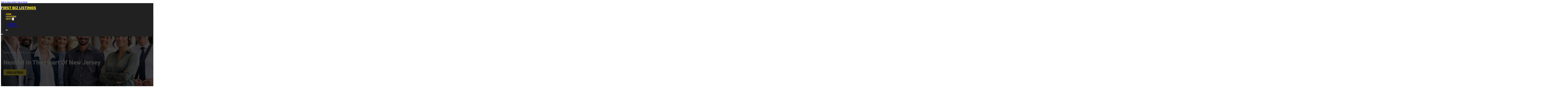

--- FILE ---
content_type: text/html; charset=UTF-8
request_url: https://firstbizlistings.com/?_page=3441
body_size: 13271
content:
<!DOCTYPE html>
<html lang="en-US">
<head>
<meta charset="UTF-8">
<meta name="viewport" content="width=device-width, initial-scale=1">
<title>First Biz Listings &#8211; Local Businesses | Business Listings</title>
<meta name='robots' content='max-image-preview:large' />
<link rel='dns-prefetch' href='//fonts.googleapis.com' />
<link rel="alternate" type="application/rss+xml" title="First Biz Listings &raquo; Feed" href="https://firstbizlistings.com/feed/" />
<link rel="alternate" type="application/rss+xml" title="First Biz Listings &raquo; Comments Feed" href="https://firstbizlistings.com/comments/feed/" />
<link rel="alternate" title="oEmbed (JSON)" type="application/json+oembed" href="https://firstbizlistings.com/wp-json/oembed/1.0/embed?url=https%3A%2F%2Ffirstbizlistings.com%2F" />
<link rel="alternate" title="oEmbed (XML)" type="text/xml+oembed" href="https://firstbizlistings.com/wp-json/oembed/1.0/embed?url=https%3A%2F%2Ffirstbizlistings.com%2F&#038;format=xml" />
<link rel="preconnect" href="https://fonts.gstatic.com/" crossorigin><style id='wp-img-auto-sizes-contain-inline-css'>
img:is([sizes=auto i],[sizes^="auto," i]){contain-intrinsic-size:3000px 1500px}
/*# sourceURL=wp-img-auto-sizes-contain-inline-css */
</style>
<style id='classic-theme-styles-inline-css'>
/*! This file is auto-generated */
.wp-block-button__link{color:#fff;background-color:#32373c;border-radius:9999px;box-shadow:none;text-decoration:none;padding:calc(.667em + 2px) calc(1.333em + 2px);font-size:1.125em}.wp-block-file__button{background:#32373c;color:#fff;text-decoration:none}
/*# sourceURL=/wp-includes/css/classic-themes.min.css */
</style>
<link rel='stylesheet' id='cpop-location-helper-global-styles-css' href='https://firstbizlistings.com/wp-content/plugins/cpop_secondary_location_viewer/includes/css/cpop_secondary_location_viewer_styles.css?ver=1.2.0' media='all' />
<link rel='stylesheet' id='cpop_secondary_location_viewer-css' href='https://firstbizlistings.com/wp-content/plugins/cpop_secondary_location_viewer/public/css/cpop_secondary_location_viewer-public.css?ver=1.2.0' media='all' />
<style id='wpgb-head-inline-css'>
.wp-grid-builder:not(.wpgb-template),.wpgb-facet{opacity:0.01}.wpgb-facet fieldset{margin:0;padding:0;border:none;outline:none;box-shadow:none}.wpgb-facet fieldset:last-child{margin-bottom:40px;}.wpgb-facet fieldset legend.wpgb-sr-only{height:1px;width:1px}
/*# sourceURL=wpgb-head-inline-css */
</style>
<link rel='stylesheet' id='bricks-frontend-css' href='https://firstbizlistings.com/wp-content/themes/bricks/assets/css/frontend-layer.min.css?ver=1762811863' media='all' />
<style id='bricks-frontend-inline-css'>

			#brx-header {
				--x-header-transition: 0;
				--x-header-fade-transition: 0;
			}

			#brx-header.x-header_sticky-active {
				z-index: 999;
			}
		
/*# sourceURL=bricks-frontend-inline-css */
</style>
<link rel='stylesheet' id='bricks-child-css' href='https://firstbizlistings.com/wp-content/themes/bricks-child/style.css?ver=1744176316' media='all' />
<link rel='stylesheet' id='bricks-font-awesome-6-css' href='https://firstbizlistings.com/wp-content/themes/bricks/assets/css/libs/font-awesome-6-layer.min.css?ver=1762811862' media='all' />
<link rel='stylesheet' id='bricks-photoswipe-css' href='https://firstbizlistings.com/wp-content/themes/bricks/assets/css/libs/photoswipe.min.css?ver=1762811862' media='all' />
<style id='akismet-widget-style-inline-css'>

			.a-stats {
				--akismet-color-mid-green: #357b49;
				--akismet-color-white: #fff;
				--akismet-color-light-grey: #f6f7f7;

				max-width: 350px;
				width: auto;
			}

			.a-stats * {
				all: unset;
				box-sizing: border-box;
			}

			.a-stats strong {
				font-weight: 600;
			}

			.a-stats a.a-stats__link,
			.a-stats a.a-stats__link:visited,
			.a-stats a.a-stats__link:active {
				background: var(--akismet-color-mid-green);
				border: none;
				box-shadow: none;
				border-radius: 8px;
				color: var(--akismet-color-white);
				cursor: pointer;
				display: block;
				font-family: -apple-system, BlinkMacSystemFont, 'Segoe UI', 'Roboto', 'Oxygen-Sans', 'Ubuntu', 'Cantarell', 'Helvetica Neue', sans-serif;
				font-weight: 500;
				padding: 12px;
				text-align: center;
				text-decoration: none;
				transition: all 0.2s ease;
			}

			/* Extra specificity to deal with TwentyTwentyOne focus style */
			.widget .a-stats a.a-stats__link:focus {
				background: var(--akismet-color-mid-green);
				color: var(--akismet-color-white);
				text-decoration: none;
			}

			.a-stats a.a-stats__link:hover {
				filter: brightness(110%);
				box-shadow: 0 4px 12px rgba(0, 0, 0, 0.06), 0 0 2px rgba(0, 0, 0, 0.16);
			}

			.a-stats .count {
				color: var(--akismet-color-white);
				display: block;
				font-size: 1.5em;
				line-height: 1.4;
				padding: 0 13px;
				white-space: nowrap;
			}
		
/*# sourceURL=akismet-widget-style-inline-css */
</style>
<style id='bricks-frontend-inline-inline-css'>
html {scroll-behavior: smooth}:root {}#brxe-9ac898 {color: #ffeb3b; font-weight: 700; text-transform: uppercase; font-size: 32px; font-family: "Poppins"}#brxe-68d1df {transition: opacity 0.35s ease; width: 40%}#brxe-68d1df.wpgb-loading {opacity: 0.35}@media (max-width: 767px) {#brxe-68d1df {display: none}}#brxe-6dceeb {color: #ff5722; font-weight: 700; text-transform: uppercase; font-size: 32px; font-family: "Poppins"; display: none}@media (max-width: 767px) {#brxe-6dceeb {display: flex; color: #ffffff}}@media (max-width: 478px) {#brxe-6dceeb {font-size: 20px}}#brxe-68a950 {padding-top: 10px; padding-right: 10px; padding-bottom: 10px; padding-left: 10px; margin-top: 10px}@media (max-width: 767px) {#brxe-90f2b4 {font-size: 25px; color: #2196f3; fill: #2196f3; margin-top: 20px}}@media (max-width: 478px) {#brxe-90f2b4 {font-size: 25px; color: #ffc107; fill: #ffc107; margin-top: 20px}}@media (max-width: 767px) {#brxe-0391ab {padding-top: 30px; padding-right: 20px; padding-left: 20px}}@media (max-width: 478px) {#brxe-0391ab {padding-top: 30px; padding-left: 20px}}@media (max-width: 767px) {#brxe-994d19 {font-size: 25px; color: #2196f3; fill: #2196f3}}@media (max-width: 478px) {#brxe-994d19 {font-size: 25px; color: #ffc107; fill: #ffc107}}@layer bricks {@media (max-width: 767px) {#brxe-95d2be .brx-toggle-div { display: inline-flex; }#brxe-95d2be .brxe-toggle { display: inline-flex; }[data-script-id="95d2be"] .brx-nav-nested-items {opacity: 0;visibility: hidden;gap: 0;position: fixed;z-index: 1001;top: 0;right: 0;bottom: 0;left: 0;display: flex;align-items: center;justify-content: center;flex-direction: column;background-color: #fff;overflow-y: scroll;flex-wrap: nowrap;}#brxe-95d2be.brx-open .brx-nav-nested-items {opacity: 1;visibility: visible;}}}#brxe-95d2be .brx-nav-nested-items > li > a {font-family: "Roboto"; text-transform: uppercase; font-weight: 700; font-size: 15px; color: #ffeb3b}#brxe-95d2be .brx-nav-nested-items > li > .brxe-text-link:not(a) {font-family: "Roboto"; text-transform: uppercase; font-weight: 700; font-size: 15px; color: #ffeb3b}#brxe-95d2be .brx-nav-nested-items > li > .brxe-icon {font-family: "Roboto"; text-transform: uppercase; font-weight: 700; font-size: 15px; color: #ffeb3b}#brxe-95d2be .brx-nav-nested-items > li:has( > .brxe-svg) {font-family: "Roboto"; text-transform: uppercase; font-weight: 700; font-size: 15px; color: #ffeb3b}#brxe-95d2be .brx-nav-nested-items > li > .brx-submenu-toggle > * {font-family: "Roboto"; text-transform: uppercase; font-weight: 700; font-size: 15px; color: #ffeb3b}#brxe-95d2be .brx-nav-nested-items > li > [aria-current="page"] {color: #ffc107; font-weight: 700; font-family: "Poppins"}#brxe-95d2be .brx-nav-nested-items > li > .brx-submenu-toggle.aria-current > * {color: #ffc107; font-weight: 700; font-family: "Poppins"}#brxe-95d2be .brx-nav-nested-items > li:hover > a {color: #ffc107}#brxe-95d2be .brx-nav-nested-items > li:hover > .brxe-text-link:not(a) {color: #ffc107}#brxe-95d2be .brx-nav-nested-items > li:hover > .brxe-icon {color: #ffc107}#brxe-95d2be .brx-nav-nested-items > li:hover:has( > .brxe-svg) {color: #ffc107}#brxe-95d2be .brx-nav-nested-items > li:hover > .brx-submenu-toggle > * {color: #ffc107}#brxe-95d2be .brx-dropdown-content > li > a {font-size: 14px; text-transform: uppercase; font-family: "Roboto"; font-weight: 700; padding-top: 3px}#brxe-95d2be .brx-dropdown-content .brx-submenu-toggle > * {font-size: 14px; text-transform: uppercase; font-family: "Roboto"; font-weight: 700}#brxe-95d2be .brx-dropdown-content > li > a:hover {color: #ffc107}#brxe-95d2be .brx-dropdown-content .brx-submenu-toggle > *:hover {color: #ffc107}#brxe-95d2be .brx-dropdown-content :where(.brx-submenu-toggle > *) {padding-top: 3px}#brxe-95d2be .brx-dropdown-content {box-shadow: 0 0 10px 2px rgba(33, 33, 33, 0.18)}@media (max-width: 767px) {#brxe-95d2be.brx-open .brx-nav-nested-items {justify-content: flex-start; background-color: #616161}}@media (max-width: 478px) {#brxe-95d2be.brx-open .brx-nav-nested-items {justify-content: flex-start; align-items: flex-start}}#brxe-d98ad2 {padding-top: 15px; padding-bottom: 15px; flex-direction: row; align-items: center; justify-content: space-between; column-gap: 20px; z-index: 99; margin-right: 0; margin-left: 0; width: 1300px}@media (max-width: 767px) {#brxe-d98ad2 {justify-content: space-between; flex-direction: row}}@media (max-width: 478px) {#brxe-d98ad2 {padding-right: 10px; padding-left: 10px}}#brxe-39aa76 {background-color: #212121}#brxe-d8adc8 {color: #ffffff; font-size: 20px; font-family: "Roboto"; text-align: left; width: 57%}#brxe-d8adc8 a {color: #ffffff; font-size: 20px; font-family: "Roboto"; text-align: left; font-size: inherit}@media (max-width: 478px) {#brxe-d8adc8 {width: 100%}}#brxe-5b07ff {font-size: 50px; color: #ffffff; text-align: left; font-family: "Roboto"; text-transform: capitalize; width: 80%}@media (max-width: 478px) {#brxe-5b07ff {font-size: 40px; width: 100%}}#brxe-169c80 {margin-top: 40px; font-family: "Roboto"; font-weight: 700; text-transform: uppercase; color: #212121; font-size: 20px; background-color: #ffeb3b; padding-top: 13px; padding-right: 25px; padding-bottom: 13px; padding-left: 25px; border-radius: 6px}#brxe-169c80:hover {background-color: #ffc107; color: #212121}#brxe-84f40f {align-items: flex-start; width: 1300px}#brxe-bdde6b {background-image: url(https://firstbizlistings.com/wp-content/uploads/2024/07/business-people-1.jpg); background-size: cover; background-position: center center; padding-top: 8vw; padding-right: 20px; padding-bottom: 8vw; padding-left: 20px; position: relative}:where(#brxe-bdde6b > *:not(figcaption)) {position: relative}#brxe-bdde6b::before {background-image: linear-gradient(rgba(0, 0, 0, 0.73), rgba(0, 0, 0, 0.73)); position: absolute; content: ""; top: 0; right: 0; bottom: 0; left: 0; pointer-events: none}@media (max-width: 478px) {#brxe-bdde6b {padding-top: 120px; padding-right: 20px; padding-left: 20px}}#brxe-545b5b {font-size: 30px; text-align: left; font-family: "Poppins"; text-transform: capitalize; margin-top: 15px}@media (max-width: 478px) {#brxe-545b5b {font-size: 30px}}#brxe-ziyxmj {color: #4c443a; font-weight: 400; font-size: 16px; font-family: "Poppins"; margin-top: 20px}#brxe-ziyxmj a {color: #4c443a; font-weight: 400; font-size: 16px; font-family: "Poppins"; font-size: inherit}#brxe-7e8367 {font-family: "Roboto"; font-weight: 700; text-transform: uppercase; color: #212121; font-size: 17px; background-color: #ffeb3b; padding-top: 11px; padding-right: 30px; padding-bottom: 11px; padding-left: 30px; border-radius: 6px; margin-top: 30px}#brxe-7e8367:hover {background-color: #ffc107; color: #212121}#brxe-2552fd {width: 100%; box-shadow: 0 0 10px 0 rgba(33, 33, 33, 0.19); border: 1px solid #ffffff; background-image: url(https://firstbizlistings.com/wp-content/uploads/2024/07/seo5-Copy.jpg); background-size: cover}#brxe-cc46c6 {width: 1300px; flex-direction: row; column-gap: 50px; align-items: center}@media (max-width: 767px) {#brxe-cc46c6 {row-gap: 30px}}#brxe-601968 {padding-top: 4vw; padding-right: 20px; padding-bottom: 4vw; padding-left: 20px}#brxe-a2d5f9 {font-size: 30px; text-align: left; font-family: "Poppins"; text-transform: capitalize; margin-top: 15px}@media (max-width: 478px) {#brxe-a2d5f9 {font-size: 30px}}#brxe-nxukwz {color: #4c443a; font-weight: 400; font-size: 16px; font-family: "Poppins"; margin-top: 20px}#brxe-nxukwz a {color: #4c443a; font-weight: 400; font-size: 16px; font-family: "Poppins"; font-size: inherit}#brxe-b793ba {width: 100%; box-shadow: 0 0 10px 0 rgba(33, 33, 33, 0.19); border: 1px solid #ffffff}#brxe-22e160 {width: 1300px; flex-direction: row-reverse; column-gap: 50px; align-items: center}@media (max-width: 767px) {#brxe-22e160 {row-gap: 30px}}#brxe-c5c3e3 {padding-top: 4vw; padding-right: 20px; padding-bottom: 4vw; padding-left: 20px; background-color: #f5f5f5}#brxe-d13d44 {font-size: 30px; text-align: left; font-family: "Poppins"; text-transform: capitalize; margin-top: 15px}@media (max-width: 478px) {#brxe-d13d44 {font-size: 30px}}#brxe-pwxfsv {color: #4c443a; font-weight: 400; font-size: 16px; font-family: "Poppins"; margin-top: 20px}#brxe-pwxfsv a {color: #4c443a; font-weight: 400; font-size: 16px; font-family: "Poppins"; font-size: inherit}#brxe-c1e111 {width: 100%; box-shadow: 0 0 10px 0 rgba(33, 33, 33, 0.19); border: 1px solid #ffffff}#brxe-ea077b {width: 1300px; flex-direction: row; column-gap: 50px; align-items: center}@media (max-width: 767px) {#brxe-ea077b {row-gap: 30px}}#brxe-8a0414 {padding-top: 4vw; padding-right: 20px; padding-bottom: 4vw; padding-left: 20px}.brxe-98e680 .brxe-f02a6e.brxe-text {background-color: #ffeb3b; font-family: "Roboto"; font-weight: 500; color: #212121; text-transform: capitalize; padding-top: 3px; padding-right: 10px; padding-bottom: 3px; padding-left: 10px; border-radius: 5px}.brxe-98e680 .brxe-f02a6e.brxe-text a {font-family: "Roboto"; font-weight: 500; color: #212121; text-transform: capitalize; font-size: inherit}.brxe-98e680 .brxe-bd7e42.brxe-heading {text-align: left; font-weight: 700; font-family: "Roboto"; font-size: 22px; color: #212121; margin-top: 20px}.brxe-98e680 .brxe-fb2823.brxe-text {margin-top: 10px; font-family: "Roboto"; font-weight: 500; color: #616161}.brxe-98e680 .brxe-fb2823.brxe-text a {font-family: "Roboto"; font-weight: 500; color: #616161; font-size: inherit}.brxe-98e680 .brxe-f92ce5.brxe-button {margin-top: 30px; color: #212121; font-family: "Roboto"; font-weight: 900; text-transform: uppercase; width: 100%; border-color: #ffeb3b; border-radius: 6px; background-color: #ffeb3b}.brxe-98e680 .brxe-f92ce5.brxe-button:hover {color: #212121; background-color: #ffc107; border-color: #ffc107}.brxe-98e680 .brxe-841c61.brxe-block {padding-top: 0; padding-bottom: 0; align-items: flex-start; margin-top: 0; width: 100%}.brxe-98e680.brxe-block {padding-top: 15px; padding-right: 15px; padding-bottom: 15px; padding-left: 15px; border: 1px solid #e0e0e0; border-radius: 10px; box-shadow: 0 0 15px 0 rgba(0, 0, 0, 0.25); min-height: 300px; justify-content: center; background-color: #ffffff}#brxe-a0c72c {grid-gap: 10px; flex-direction: column; flex-grow: 1; align-items: center}#brxe-a0c72c { display: grid; grid-gap: 2rem;}@media screen and (min-width: 768px) { #brxe-a0c72c{ grid-template-columns: repeat(2, 1fr); }}@media screen and (min-width: 992px) { #brxe-a0c72c{ grid-template-columns: repeat(3, 1fr); }}#brxe-a0c72c {  --grid-layout-gap: 4rem; --grid-column-count: 3; --grid-item--min-width: 280px;  display: grid; grid-gap: var(--grid-layout-gap);}@media screen and (min-width: 768px) { #brxe-a0c72c { --gap-count: calc(var(--grid-column-count) - 1); --total-gap-width: calc(var(--gap-count) * var(--grid-layout-gap)); --grid-item--max-width: calc((100% - var(--total-gap-width)) / var(--grid-column-count)); grid-template-columns: repeat(auto-fill, minmax(max(var(--grid-item--min-width), var(--grid-item--max-width)), 1fr)); }}#brxe-fd66ab {font-family: "Roboto"; font-weight: 700; text-transform: uppercase; color: #212121; font-size: 17px; background-color: #ffeb3b; padding-top: 11px; padding-right: 30px; padding-bottom: 11px; padding-left: 30px; border-radius: 6px; margin-top: 30px}#brxe-fd66ab:hover {background-color: #ffc107; color: #212121}#brxe-7c0254 {width: 100%; align-items: center}#brxe-51e76c {width: 1300px; flex-direction: row; column-gap: 50px}@media (max-width: 478px) {#brxe-51e76c {row-gap: 30px}}#brxe-9204c9 {padding-top: 4vw; padding-right: 20px; padding-bottom: 4vw; padding-left: 20px; background-image: url(https://firstbizlistings.com/wp-content/uploads/2024/07/business-people-1.jpg); background-size: cover; background-attachment: fixed; background-position: center center; position: relative}:where(#brxe-9204c9 > *:not(figcaption)) {position: relative}#brxe-9204c9::before {background-image: linear-gradient(rgba(33, 33, 33, 0.8), rgba(33, 33, 33, 0.8)); position: absolute; content: ""; top: 0; right: 0; bottom: 0; left: 0; pointer-events: none}@media (max-width: 478px) {#brxe-9204c9 {padding-top: 40px; padding-bottom: 40px}}#brxe-174acb {font-size: 30px; text-align: left; font-family: "Poppins"; text-transform: capitalize; margin-top: 15px}@media (max-width: 478px) {#brxe-174acb {font-size: 30px}}#brxe-40cfdc {color: #4c443a; font-weight: 400; font-size: 16px; font-family: "Poppins"; margin-top: 20px}#brxe-04d072 {width: 100%; box-shadow: 0 0 10px 0 rgba(33, 33, 33, 0.19); border: 1px solid #ffffff}#brxe-224c1b {width: 1300px; flex-direction: row; column-gap: 50px; align-items: center}@media (max-width: 767px) {#brxe-224c1b {row-gap: 30px}}#brxe-f33f42 {padding-top: 4vw; padding-right: 20px; padding-bottom: 4vw; padding-left: 20px}#brxe-2d940a {color: #ffeb3b; font-weight: 700; text-transform: uppercase; font-size: 29px; font-family: "Poppins"}@media (max-width: 767px) {#brxe-2d940a {font-size: 25px}}@media (max-width: 478px) {#brxe-2d940a {text-align: center; font-size: 24px}}#brxe-d440d8 {color: #ffffff; font-family: "Poppins"; margin-top: 20px}#brxe-d440d8 a {color: #ffffff; font-family: "Poppins"; font-size: inherit}#brxe-e00646 {color: #ffffff; font-family: "Poppins"; font-weight: 700; font-size: 20px}#brxe-a454ed .content {font-family: "Poppins"; color: #ffffff; font-weight: 500; font-size: 15px}#brxe-a454ed {margin-top: 20px; margin-right: 20px; flex-direction: row; gap: 10px}#brxe-a454ed .icon i {font-size: 15px}#brxe-a454ed .icon {color: #ffeb3b; align-self: flex-start; padding-top: 6px}#brxe-a454ed .icon a {color: #ffeb3b}@media (max-width: 478px) {#brxe-a454ed {flex-direction: column; margin-right: 0}#brxe-a454ed .icon {align-self: center}#brxe-a454ed .content {text-align: center}}#brxe-4c538e .content {font-family: "Poppins"; color: #ffffff; font-weight: 500; font-size: 15px}#brxe-4c538e {margin-top: 10px; margin-right: 20px; flex-direction: row; gap: 10px}#brxe-4c538e .icon i {font-size: 15px}#brxe-4c538e .icon {color: #ffeb3b; align-self: flex-start; padding-top: 6px}#brxe-4c538e .icon a {color: #ffeb3b}@media (max-width: 478px) {#brxe-4c538e .content {text-align: center}#brxe-4c538e {flex-direction: column; margin-right: 0}#brxe-4c538e .icon {align-self: center}}#brxe-3e55c7 .content {font-family: "Poppins"; color: #ffffff; font-weight: 500; font-size: 15px}#brxe-3e55c7 {margin-top: 10px; margin-right: 20px; flex-direction: row; gap: 10px}#brxe-3e55c7 .icon i {font-size: 15px}#brxe-3e55c7 .icon {color: #ffeb3b; align-self: flex-start; padding-top: 6px}#brxe-3e55c7 .icon a {color: #ffeb3b}@media (max-width: 478px) {#brxe-3e55c7 {flex-direction: column; margin-right: 0}#brxe-3e55c7 .icon {align-self: center}#brxe-3e55c7 .content {text-align: center}}#brxe-83e700 {color: #ffffff; font-family: "Poppins"; font-weight: 700; font-size: 20px}#brxe-6ec80b {font-size: 16px; font-weight: 500; font-family: "Poppins"; color: #ffffff; margin-top: 20px}#brxe-6ec80b:hover {color: #ffc107}#brxe-1e2a8c {font-size: 16px; font-weight: 500; font-family: "Poppins"; color: #ffffff; margin-top: 5px; margin-bottom: 5px}#brxe-1e2a8c:hover {color: #ffc107}#brxe-03282c {font-size: 16px; font-weight: 500; font-family: "Poppins"; color: #ffffff; margin-top: 5px}#brxe-03282c:hover {color: #ffc107}#brxe-5381b4 {font-size: 16px; font-weight: 500; font-family: "Poppins"; color: #ffffff; margin-top: 5px}#brxe-5381b4:hover {color: #ffc107}#brxe-b0e755 {color: #ffffff; font-family: "Poppins"; font-weight: 700; font-size: 20px}#brxe-64aba0 {color: #ffffff; font-family: "Poppins"; margin-top: 20px}#brxe-64aba0 a {color: #ffffff; font-family: "Poppins"; font-size: inherit}#brxe-cf5575 {margin-top: 15px}#brxe-cf5575 .bricks-button {background-color: #ffeb3b; font-family: "Poppins"; font-weight: 500; text-transform: uppercase; color: #212121}#brxe-cf5575 .submit-button-wrapper {width: 1000%}#brxe-cf5575 .form-group:not(:last-child):not(.captcha) {padding-bottom: 15px}#brxe-cf5575 button[type=submit].bricks-button {border-radius: 5px}#brxe-cf5575 .form-group input {border-radius: 5px}#brxe-cf5575 .flatpickr {border-radius: 5px}#brxe-cf5575 select {border-radius: 5px}#brxe-cf5575 textarea {border-radius: 5px}#brxe-cf5575 .bricks-button:not([type=submit]) {border-radius: 5px}#brxe-cf5575 .choose-files {border-radius: 5px}#brxe-0ca473 {width: 1300px; flex-direction: row; column-gap: 30px; row-gap: 30px}#brxe-5d21bf {padding-top: 4vw; padding-bottom: 5vw; background-color: #212121; row-gap: 50px}@media (max-width: 991px) {#brxe-5d21bf {padding-right: 20px; padding-left: 20px}}#brxe-49f1f0 {text-align: left; font-family: "Lato"; color: #ffffff}@media (max-width: 478px) {#brxe-49f1f0 {text-align: center}}@media (max-width: 478px) {#brxe-751517 {width: 100%; text-align: center; align-items: center}}#brxe-04314e {text-align: right; font-family: "Lato"; color: #ffffff}@media (max-width: 478px) {#brxe-04314e {text-align: center}}@media (max-width: 478px) {#brxe-303789 {width: 100%}}#brxe-486e1f {flex-direction: row; justify-content: flex-start; width: 1300px}#brxe-1031e4 {background-color: #212121; border-top: 1px solid rgba(255, 255, 255, 0.4); padding-top: 2vw; padding-bottom: 2vw; margin-right: 0; margin-left: 0}@media (max-width: 478px) {#brxe-1031e4 {padding-right: 20px; padding-left: 20px}}
/*# sourceURL=bricks-frontend-inline-inline-css */
</style>
<link rel='stylesheet' id='bricks-google-fonts-css' href='https://fonts.googleapis.com/css2?family=Lato:ital,wght@0,100;0,300;0,400;0,700;0,900;1,100;1,300;1,400;1,700;1,900&#038;display=swap&#038;family=Poppins:ital,wght@0,100;0,200;0,300;0,400;0,500;0,600;0,700;0,800;0,900;1,100;1,200;1,300;1,400;1,500;1,600;1,700;1,800;1,900&#038;display=swap&#038;family=Roboto:ital,wght@0,100;0,200;0,300;0,400;0,500;0,600;0,700;0,800;0,900;1,100;1,200;1,300;1,400;1,500;1,600;1,700;1,800;1,900&#038;display=swap' media='all' />
<script src="https://firstbizlistings.com/wp-includes/js/jquery/jquery.min.js?ver=3.7.1" id="jquery-core-js"></script>
<link rel="https://api.w.org/" href="https://firstbizlistings.com/wp-json/" /><link rel="alternate" title="JSON" type="application/json" href="https://firstbizlistings.com/wp-json/wp/v2/pages/18" /><link rel="EditURI" type="application/rsd+xml" title="RSD" href="https://firstbizlistings.com/xmlrpc.php?rsd" />
<meta name="generator" content="WordPress 6.9" />
<link rel="canonical" href="https://firstbizlistings.com/" />
<link rel='shortlink' href='https://firstbizlistings.com/' />
        <style>
            #wp-admin-bar-openai-transient-default {
                overflow: auto;
                white-space: nowrap;
                max-height: 80vh;
            }
        </style>
    <noscript><style>.wp-grid-builder .wpgb-card.wpgb-card-hidden .wpgb-card-wrapper{opacity:1!important;visibility:visible!important;transform:none!important}.wpgb-facet {opacity:1!important;pointer-events:auto!important}.wpgb-facet *:not(.wpgb-pagination-facet){display:none}</style></noscript>
<meta property="og:url" content="https://firstbizlistings.com" />
<meta property="og:site_name" content="First Biz Listings" />
<meta property="og:title" content="Home" />
<meta property="og:type" content="website" />
<style id='global-styles-inline-css'>
:root{--wp--preset--aspect-ratio--square: 1;--wp--preset--aspect-ratio--4-3: 4/3;--wp--preset--aspect-ratio--3-4: 3/4;--wp--preset--aspect-ratio--3-2: 3/2;--wp--preset--aspect-ratio--2-3: 2/3;--wp--preset--aspect-ratio--16-9: 16/9;--wp--preset--aspect-ratio--9-16: 9/16;--wp--preset--color--black: #000000;--wp--preset--color--cyan-bluish-gray: #abb8c3;--wp--preset--color--white: #ffffff;--wp--preset--color--pale-pink: #f78da7;--wp--preset--color--vivid-red: #cf2e2e;--wp--preset--color--luminous-vivid-orange: #ff6900;--wp--preset--color--luminous-vivid-amber: #fcb900;--wp--preset--color--light-green-cyan: #7bdcb5;--wp--preset--color--vivid-green-cyan: #00d084;--wp--preset--color--pale-cyan-blue: #8ed1fc;--wp--preset--color--vivid-cyan-blue: #0693e3;--wp--preset--color--vivid-purple: #9b51e0;--wp--preset--gradient--vivid-cyan-blue-to-vivid-purple: linear-gradient(135deg,rgb(6,147,227) 0%,rgb(155,81,224) 100%);--wp--preset--gradient--light-green-cyan-to-vivid-green-cyan: linear-gradient(135deg,rgb(122,220,180) 0%,rgb(0,208,130) 100%);--wp--preset--gradient--luminous-vivid-amber-to-luminous-vivid-orange: linear-gradient(135deg,rgb(252,185,0) 0%,rgb(255,105,0) 100%);--wp--preset--gradient--luminous-vivid-orange-to-vivid-red: linear-gradient(135deg,rgb(255,105,0) 0%,rgb(207,46,46) 100%);--wp--preset--gradient--very-light-gray-to-cyan-bluish-gray: linear-gradient(135deg,rgb(238,238,238) 0%,rgb(169,184,195) 100%);--wp--preset--gradient--cool-to-warm-spectrum: linear-gradient(135deg,rgb(74,234,220) 0%,rgb(151,120,209) 20%,rgb(207,42,186) 40%,rgb(238,44,130) 60%,rgb(251,105,98) 80%,rgb(254,248,76) 100%);--wp--preset--gradient--blush-light-purple: linear-gradient(135deg,rgb(255,206,236) 0%,rgb(152,150,240) 100%);--wp--preset--gradient--blush-bordeaux: linear-gradient(135deg,rgb(254,205,165) 0%,rgb(254,45,45) 50%,rgb(107,0,62) 100%);--wp--preset--gradient--luminous-dusk: linear-gradient(135deg,rgb(255,203,112) 0%,rgb(199,81,192) 50%,rgb(65,88,208) 100%);--wp--preset--gradient--pale-ocean: linear-gradient(135deg,rgb(255,245,203) 0%,rgb(182,227,212) 50%,rgb(51,167,181) 100%);--wp--preset--gradient--electric-grass: linear-gradient(135deg,rgb(202,248,128) 0%,rgb(113,206,126) 100%);--wp--preset--gradient--midnight: linear-gradient(135deg,rgb(2,3,129) 0%,rgb(40,116,252) 100%);--wp--preset--font-size--small: 13px;--wp--preset--font-size--medium: 20px;--wp--preset--font-size--large: 36px;--wp--preset--font-size--x-large: 42px;--wp--preset--spacing--20: 0.44rem;--wp--preset--spacing--30: 0.67rem;--wp--preset--spacing--40: 1rem;--wp--preset--spacing--50: 1.5rem;--wp--preset--spacing--60: 2.25rem;--wp--preset--spacing--70: 3.38rem;--wp--preset--spacing--80: 5.06rem;--wp--preset--shadow--natural: 6px 6px 9px rgba(0, 0, 0, 0.2);--wp--preset--shadow--deep: 12px 12px 50px rgba(0, 0, 0, 0.4);--wp--preset--shadow--sharp: 6px 6px 0px rgba(0, 0, 0, 0.2);--wp--preset--shadow--outlined: 6px 6px 0px -3px rgb(255, 255, 255), 6px 6px rgb(0, 0, 0);--wp--preset--shadow--crisp: 6px 6px 0px rgb(0, 0, 0);}:where(.is-layout-flex){gap: 0.5em;}:where(.is-layout-grid){gap: 0.5em;}body .is-layout-flex{display: flex;}.is-layout-flex{flex-wrap: wrap;align-items: center;}.is-layout-flex > :is(*, div){margin: 0;}body .is-layout-grid{display: grid;}.is-layout-grid > :is(*, div){margin: 0;}:where(.wp-block-columns.is-layout-flex){gap: 2em;}:where(.wp-block-columns.is-layout-grid){gap: 2em;}:where(.wp-block-post-template.is-layout-flex){gap: 1.25em;}:where(.wp-block-post-template.is-layout-grid){gap: 1.25em;}.has-black-color{color: var(--wp--preset--color--black) !important;}.has-cyan-bluish-gray-color{color: var(--wp--preset--color--cyan-bluish-gray) !important;}.has-white-color{color: var(--wp--preset--color--white) !important;}.has-pale-pink-color{color: var(--wp--preset--color--pale-pink) !important;}.has-vivid-red-color{color: var(--wp--preset--color--vivid-red) !important;}.has-luminous-vivid-orange-color{color: var(--wp--preset--color--luminous-vivid-orange) !important;}.has-luminous-vivid-amber-color{color: var(--wp--preset--color--luminous-vivid-amber) !important;}.has-light-green-cyan-color{color: var(--wp--preset--color--light-green-cyan) !important;}.has-vivid-green-cyan-color{color: var(--wp--preset--color--vivid-green-cyan) !important;}.has-pale-cyan-blue-color{color: var(--wp--preset--color--pale-cyan-blue) !important;}.has-vivid-cyan-blue-color{color: var(--wp--preset--color--vivid-cyan-blue) !important;}.has-vivid-purple-color{color: var(--wp--preset--color--vivid-purple) !important;}.has-black-background-color{background-color: var(--wp--preset--color--black) !important;}.has-cyan-bluish-gray-background-color{background-color: var(--wp--preset--color--cyan-bluish-gray) !important;}.has-white-background-color{background-color: var(--wp--preset--color--white) !important;}.has-pale-pink-background-color{background-color: var(--wp--preset--color--pale-pink) !important;}.has-vivid-red-background-color{background-color: var(--wp--preset--color--vivid-red) !important;}.has-luminous-vivid-orange-background-color{background-color: var(--wp--preset--color--luminous-vivid-orange) !important;}.has-luminous-vivid-amber-background-color{background-color: var(--wp--preset--color--luminous-vivid-amber) !important;}.has-light-green-cyan-background-color{background-color: var(--wp--preset--color--light-green-cyan) !important;}.has-vivid-green-cyan-background-color{background-color: var(--wp--preset--color--vivid-green-cyan) !important;}.has-pale-cyan-blue-background-color{background-color: var(--wp--preset--color--pale-cyan-blue) !important;}.has-vivid-cyan-blue-background-color{background-color: var(--wp--preset--color--vivid-cyan-blue) !important;}.has-vivid-purple-background-color{background-color: var(--wp--preset--color--vivid-purple) !important;}.has-black-border-color{border-color: var(--wp--preset--color--black) !important;}.has-cyan-bluish-gray-border-color{border-color: var(--wp--preset--color--cyan-bluish-gray) !important;}.has-white-border-color{border-color: var(--wp--preset--color--white) !important;}.has-pale-pink-border-color{border-color: var(--wp--preset--color--pale-pink) !important;}.has-vivid-red-border-color{border-color: var(--wp--preset--color--vivid-red) !important;}.has-luminous-vivid-orange-border-color{border-color: var(--wp--preset--color--luminous-vivid-orange) !important;}.has-luminous-vivid-amber-border-color{border-color: var(--wp--preset--color--luminous-vivid-amber) !important;}.has-light-green-cyan-border-color{border-color: var(--wp--preset--color--light-green-cyan) !important;}.has-vivid-green-cyan-border-color{border-color: var(--wp--preset--color--vivid-green-cyan) !important;}.has-pale-cyan-blue-border-color{border-color: var(--wp--preset--color--pale-cyan-blue) !important;}.has-vivid-cyan-blue-border-color{border-color: var(--wp--preset--color--vivid-cyan-blue) !important;}.has-vivid-purple-border-color{border-color: var(--wp--preset--color--vivid-purple) !important;}.has-vivid-cyan-blue-to-vivid-purple-gradient-background{background: var(--wp--preset--gradient--vivid-cyan-blue-to-vivid-purple) !important;}.has-light-green-cyan-to-vivid-green-cyan-gradient-background{background: var(--wp--preset--gradient--light-green-cyan-to-vivid-green-cyan) !important;}.has-luminous-vivid-amber-to-luminous-vivid-orange-gradient-background{background: var(--wp--preset--gradient--luminous-vivid-amber-to-luminous-vivid-orange) !important;}.has-luminous-vivid-orange-to-vivid-red-gradient-background{background: var(--wp--preset--gradient--luminous-vivid-orange-to-vivid-red) !important;}.has-very-light-gray-to-cyan-bluish-gray-gradient-background{background: var(--wp--preset--gradient--very-light-gray-to-cyan-bluish-gray) !important;}.has-cool-to-warm-spectrum-gradient-background{background: var(--wp--preset--gradient--cool-to-warm-spectrum) !important;}.has-blush-light-purple-gradient-background{background: var(--wp--preset--gradient--blush-light-purple) !important;}.has-blush-bordeaux-gradient-background{background: var(--wp--preset--gradient--blush-bordeaux) !important;}.has-luminous-dusk-gradient-background{background: var(--wp--preset--gradient--luminous-dusk) !important;}.has-pale-ocean-gradient-background{background: var(--wp--preset--gradient--pale-ocean) !important;}.has-electric-grass-gradient-background{background: var(--wp--preset--gradient--electric-grass) !important;}.has-midnight-gradient-background{background: var(--wp--preset--gradient--midnight) !important;}.has-small-font-size{font-size: var(--wp--preset--font-size--small) !important;}.has-medium-font-size{font-size: var(--wp--preset--font-size--medium) !important;}.has-large-font-size{font-size: var(--wp--preset--font-size--large) !important;}.has-x-large-font-size{font-size: var(--wp--preset--font-size--x-large) !important;}
/*# sourceURL=global-styles-inline-css */
</style>
</head>

<body class="home wp-singular page-template-default page page-id-18 wp-theme-bricks wp-child-theme-bricks-child brx-body bricks-is-frontend wp-embed-responsive">		<a class="skip-link" href="#brx-content">Skip to main content</a>

					<a class="skip-link" href="#brx-footer">Skip to footer</a>
			<header id="brx-header" data-x-overlay="none"><section id="brxe-39aa76" class="brxe-section bricks-lazy-hidden"><div id="brxe-d98ad2" class="brxe-container bricks-lazy-hidden"><div id="brxe-68d1df" class="brxe-block bricks-lazy-hidden"><a id="brxe-9ac898" class="brxe-text-basic" href="https://firstbizlistings.com/" aria-current="page">First Biz Listings</a></div><a id="brxe-6dceeb" class="brxe-text-basic" href="https://firstbizlistings.com/location/best-printing-of-las-vegas/">First Biz Listings</a><nav id="brxe-95d2be" data-script-id="95d2be" class="brxe-nav-nested bricks-lazy-hidden" aria-label="Menu" data-toggle="mobile_landscape"><ul id="brxe-0391ab" class="brxe-block brx-nav-nested-items bricks-lazy-hidden"><li class="menu-item"><a id="brxe-790a9a" class="brxe-text-link" href="https://firstbizlistings.com/" aria-current="page">Home</a></li><li class="menu-item"><a id="brxe-32dddb" class="brxe-text-link" href="https://firstbizlistings.com/locations/">Locations</a></li><li id="brxe-388e28" data-script-id="388e28" class="brxe-dropdown bricks-lazy-hidden"><div class="brx-submenu-toggle"><span>About</span><button aria-expanded="false" aria-label="Toggle dropdown"><svg xmlns="http://www.w3.org/2000/svg" viewBox="0 0 12 12" fill="none"><path d="M1.50002 4L6.00002 8L10.5 4" stroke-width="1.5" stroke="currentcolor"></path></svg></button></div><ul id="brxe-68a950" class="brxe-div brx-dropdown-content bricks-lazy-hidden"><li class="menu-item"><a id="brxe-e9c501" class="brxe-text-link" href="https://firstbizlistings.com/about/">About Us</a></li><li class="menu-item"><a id="brxe-32a232" class="brxe-text-link" href="https://firstbizlistings.com/contact-us/">Contact Us</a></li></ul></li><li class="menu-item"><button id="brxe-90f2b4" data-script-id="90f2b4" class="brxe-toggle brx-toggle-div" aria-label="Open" aria-expanded="false"><i class="fa fa-circle-xmark"></i></button></li></ul><button id="brxe-994d19" data-script-id="994d19" class="brxe-toggle" aria-label="Open" aria-expanded="false"><i class="fas fa-align-justify"></i></button></nav></div></section></header><main id="brx-content"><section id="brxe-bdde6b" class="brxe-section bricks-lazy-hidden"><div id="brxe-84f40f" class="brxe-container bricks-lazy-hidden"><div id="brxe-d8adc8" class="brxe-text"><p>Welcome to First Biz Listings!</p>
</div><h1 id="brxe-5b07ff" class="brxe-heading">Nestled in the heart of New Jersey</h1><a id="brxe-169c80" class="brxe-button bricks-button bricks-background-primary" href="https://firstbizlistings.com/locations/">View listings<i class="fas fa-angles-right"></i></a></div></section><section id="brxe-601968" class="brxe-section bricks-lazy-hidden"><div id="brxe-cc46c6" class="brxe-container bricks-lazy-hidden"><div id="brxe-05b299" class="brxe-block bricks-lazy-hidden"><h2 id="brxe-545b5b" class="brxe-heading">Discovering First Biz Listings: Your Gateway to Visibility</h2><div id="brxe-ziyxmj" class="brxe-text"><h6 class="ql-heading" data-block-id="block-13f05f49-1e34-4478-9609-1944cf57d23e"><strong>1. Unveiling the Power of Local Connectivity</strong></h6>
<div class="ql-block" data-block-id="block-0972ab70-a939-4879-a58e-d3f23cce2c6e">At First Biz Listings, we understand the essence of local business connectivity. Our platform transcends geographical boundaries, acting as a digital bridge that brings businesses and their communities closer together. Whether you&#8217;re a local gem in New Jersey or a global player, our platform ensures that your business is not just seen but celebrated.</div>
<h6 class="ql-heading" data-block-id="block-b3959b9d-ce9d-492f-b047-43288cb32655"><strong>2. Elevating Businesses on a Global Scale</strong></h6>
<div class="ql-block" data-block-id="block-a6503f77-0a30-42b2-b1fc-994d32307173">While our roots lie in the Garden State, our impact resonates globally. First Biz Listings isn&#8217;t just about local listings; it&#8217;s a global stage for businesses to showcase their prowess. Through strategic categorization and a user-friendly interface, we propel businesses into the international spotlight, broadening their horizons and amplifying their reach.</div>
<h6 class="ql-heading" data-block-id="block-116d659b-27a5-4f40-922d-f5df33cbdefa"><strong>3. Empowering Businesses Everywhere</strong></h6>
<div class="ql-block" data-block-id="block-b22e3ac3-bdbb-47c1-98b3-60a9a4a6011a">First Biz Listings isn&#8217;t just a directory; it&#8217;s a dynamic ally on your journey to success. We empower businesses of all sizes, providing them with the tools to navigate the digital landscape seamlessly. Whether you&#8217;re a budding startup or an established enterprise, our platform equips you with the arsenal needed to thrive in the competitive online arena.</div>
</div><a id="brxe-7e8367" class="brxe-button bricks-button bricks-background-primary" href="https://firstbizlistings.com/about/">Read more</a></div><div id="brxe-7da5f7" class="brxe-block bricks-lazy-hidden"><a id="brxe-2552fd" class="brxe-image tag bricks-lightbox" href="https://firstbizlistings.com/wp-content/uploads/2024/07/global-reach-1.jpg" data-pswp-src="https://firstbizlistings.com/wp-content/uploads/2024/07/global-reach-1.jpg" data-pswp-width="500" data-pswp-height="334"><img width="500" height="334" src="data:image/svg+xml,%3Csvg%20xmlns=&#039;http://www.w3.org/2000/svg&#039;%20viewBox=&#039;0%200%20500%20334&#039;%3E%3C/svg%3E" class="css-filter size-full bricks-lazy-hidden" alt="" decoding="async" fetchpriority="high" data-src="https://firstbizlistings.com/wp-content/uploads/2024/07/global-reach-1.jpg" data-type="string" data-sizes="(max-width: 500px) 100vw, 500px" data-srcset="https://firstbizlistings.com/wp-content/uploads/2024/07/global-reach-1.jpg 500w, https://firstbizlistings.com/wp-content/uploads/2024/07/global-reach-1-300x200.jpg 300w" /></a></div></div></section><section id="brxe-c5c3e3" class="brxe-section bricks-lazy-hidden"><div id="brxe-22e160" class="brxe-container bricks-lazy-hidden"><div id="brxe-7e7dd6" class="brxe-block bricks-lazy-hidden"><h2 id="brxe-a2d5f9" class="brxe-heading">Maximizing Your Presence on First Biz Listings</h2><div id="brxe-nxukwz" class="brxe-text"><h6 class="ql-heading" data-block-id="block-dbfbe2d8-43da-4622-8752-35b85247edfd"><strong>1. Crafting a Compelling Profile: Your Digital Business Card</strong></h6>
<div class="ql-block" data-block-id="block-bc449e49-2d99-4ded-a549-527d69018ce0">Your First Biz Listings profile is more than just a listing; it&#8217;s your digital business card. Optimize it with precision by incorporating relevant keywords organically. This not only enhances your visibility within our platform but also strengthens your position on search engine result pages.</div>
<h6 class="ql-heading" data-block-id="block-ebd93763-f8f1-496d-981d-de978bce88dc"><strong>2. Engaging Multimedia: Bringing Your Business to Life</strong></h6>
<div class="ql-block" data-block-id="block-c93c5bcb-fe80-468b-bd14-5a9feaf185f3">In the age of visual storytelling, don&#8217;t just tell – show! Enrich your listing by incorporating captivating images and videos. Let potential clients experience the essence of your business even before they step through the door. An immersive multimedia experience not only captivates audiences but also contributes to higher search engine rankings.</div>
<h6 class="ql-heading" data-block-id="block-0c162237-6c69-4bab-88ba-dc1101f41526"><strong>3. Reviews and Testimonials: Building Trust, Building Success</strong></h6>
<div class="ql-block" data-block-id="block-cb34a62c-afa9-4a3e-bbc6-2674c1e2bce0">Positive reviews and testimonials are the currency of trust in the digital realm. Encourage satisfied customers to share their experiences on your First Biz Listings profile. These testimonials not only sway potential clients in your favor but also send positive signals to search engines, impacting your overall ranking.</div>
</div></div><div id="brxe-c525da" class="brxe-block bricks-lazy-hidden"><a id="brxe-b793ba" class="brxe-image tag bricks-lightbox" href="https://firstbizlistings.com/wp-content/uploads/2024/07/bizlisting6-1.jpg" data-pswp-src="https://firstbizlistings.com/wp-content/uploads/2024/07/bizlisting6-1.jpg" data-pswp-width="500" data-pswp-height="334"><img width="500" height="334" src="data:image/svg+xml,%3Csvg%20xmlns=&#039;http://www.w3.org/2000/svg&#039;%20viewBox=&#039;0%200%20500%20334&#039;%3E%3C/svg%3E" class="css-filter size-full bricks-lazy-hidden" alt="" decoding="async" data-src="https://firstbizlistings.com/wp-content/uploads/2024/07/bizlisting6-1.jpg" data-type="string" data-sizes="(max-width: 500px) 100vw, 500px" data-srcset="https://firstbizlistings.com/wp-content/uploads/2024/07/bizlisting6-1.jpg 500w, https://firstbizlistings.com/wp-content/uploads/2024/07/bizlisting6-1-300x200.jpg 300w" /></a></div></div></section><section id="brxe-8a0414" class="brxe-section bricks-lazy-hidden"><div id="brxe-ea077b" class="brxe-container bricks-lazy-hidden"><div id="brxe-880c01" class="brxe-block bricks-lazy-hidden"><h2 id="brxe-d13d44" class="brxe-heading">Beyond First Biz Listings: A Holistic Approach to Dominance</h2><div id="brxe-pwxfsv" class="brxe-text"><h6 class="ql-heading" data-block-id="block-b2a75231-de5f-4bf5-9210-8106b0dc3a99"><strong>1. Establishing a Digital Footprint</strong></h6>
<div class="ql-block" data-block-id="block-94923907-4278-42b0-b673-f6092ab41d5b">While First Biz Listings is a potent catalyst for visibility, a holistic approach involves expanding your digital footprint. Develop and maintain an authoritative website, actively engage on social media, and explore niche-specific directories. This multifaceted strategy communicates to search engines that your business isn&#8217;t merely listed; it&#8217;s a dynamic force across various digital platforms.</div>
<h6 class="ql-heading" data-block-id="block-109c2a5a-02d2-45b2-8cad-d80a1a39742e"><strong>2. Strategic Link Building: Building Bridges to Success</strong></h6>
<div class="ql-block" data-block-id="block-7235d0ca-2b88-452e-acd3-963f92ca1ad5">Quality backlinks remain the backbone of search engine optimization. Forge alliances with reputable websites in your industry. Collaborate, contribute through guest posts, and participate in industry events. Each quality backlink not only enhances your website&#8217;s authority but also contributes to a more favorable search engine ranking.</div>
<h6 class="ql-heading" data-block-id="block-cbd7abc2-d78c-4856-ab2d-4d96588bc1f3"><strong>3. Consistent Content Updates: Staying Relevant in a Dynamic Landscape</strong></h6>
<div class="ql-block" data-block-id="block-821c2b34-b767-493c-aa33-c8e6aa425314">The digital landscape is ever-evolving, and staying relevant is key. Regularly update your website with insightful blog posts, articles, or industry updates. Not only does this engage your audience, but it also signals to search engines that your website is a vibrant, authoritative source.</div>
</div></div><div id="brxe-f0f80d" class="brxe-block bricks-lazy-hidden"><a id="brxe-c1e111" class="brxe-image tag bricks-lightbox" href="https://firstbizlistings.com/wp-content/uploads/2024/07/bizlist3.jpg" data-pswp-src="https://firstbizlistings.com/wp-content/uploads/2024/07/bizlist3.jpg" data-pswp-width="500" data-pswp-height="299"><img width="500" height="299" src="data:image/svg+xml,%3Csvg%20xmlns=&#039;http://www.w3.org/2000/svg&#039;%20viewBox=&#039;0%200%20500%20299&#039;%3E%3C/svg%3E" class="css-filter size-full bricks-lazy-hidden" alt="" decoding="async" data-src="https://firstbizlistings.com/wp-content/uploads/2024/07/bizlist3.jpg" data-type="string" data-sizes="(max-width: 500px) 100vw, 500px" data-srcset="https://firstbizlistings.com/wp-content/uploads/2024/07/bizlist3.jpg 500w, https://firstbizlistings.com/wp-content/uploads/2024/07/bizlist3-300x179.jpg 300w" /></a></div></div></section><section id="brxe-9204c9" class="brxe-section bricks-lazy-hidden"><div id="brxe-51e76c" class="brxe-container bricks-lazy-hidden"><div id="brxe-7c0254" class="brxe-block bricks-lazy-hidden"><div id="brxe-a0c72c" class="brxe-block bricks-lazy-hidden"><div class="brx-query-trail" data-query-element-id="98e680" data-query-vars="{&quot;posts_per_page&quot;:6,&quot;orderby&quot;:&quot;rand&quot;,&quot;post_type&quot;:[&quot;location&quot;],&quot;post_status&quot;:&quot;publish&quot;,&quot;paged&quot;:1,&quot;tax_query&quot;:[{&quot;taxonomy&quot;:&quot;product_cat&quot;}]}" data-page="1" data-max-pages="0" data-start="0" data-end="0"></div></div><a id="brxe-fd66ab" class="brxe-button bricks-button bricks-background-primary">View all listings</a></div></div></section><section id="brxe-f33f42" class="brxe-section bricks-lazy-hidden"><div id="brxe-224c1b" class="brxe-container bricks-lazy-hidden"><div id="brxe-8cb1c3" class="brxe-block bricks-lazy-hidden"><h2 id="brxe-174acb" class="brxe-heading">In Conclusion: Your Journey to Unprecedented Business Heights</h2><div id="brxe-40cfdc" class="brxe-text-basic">At First Biz Listings, we are not just a local business directory; we are architects of success in the digital realm. Through our platform, businesses transcend boundaries, seize opportunities, and bask in the glow of heightened visibility. But remember, true dominance requires a comprehensive strategy. Embrace the digital playground, implement strategic finesse, and witness your business ascend to unprecedented heights of success. The future of your business starts with us – First Biz Listings, where visibility meets victory!<div><br></div></div></div><div id="brxe-525a25" class="brxe-block bricks-lazy-hidden"><a id="brxe-04d072" class="brxe-image tag bricks-lightbox" href="https://firstbizlistings.com/wp-content/uploads/2024/07/seo2-Copy.jpg" data-pswp-src="https://firstbizlistings.com/wp-content/uploads/2024/07/seo2-Copy.jpg" data-pswp-width="500" data-pswp-height="282"><img width="500" height="282" src="data:image/svg+xml,%3Csvg%20xmlns=&#039;http://www.w3.org/2000/svg&#039;%20viewBox=&#039;0%200%20500%20282&#039;%3E%3C/svg%3E" class="css-filter size-full bricks-lazy-hidden" alt="" decoding="async" data-src="https://firstbizlistings.com/wp-content/uploads/2024/07/seo2-Copy.jpg" data-type="string" data-sizes="(max-width: 500px) 100vw, 500px" data-srcset="https://firstbizlistings.com/wp-content/uploads/2024/07/seo2-Copy.jpg 500w, https://firstbizlistings.com/wp-content/uploads/2024/07/seo2-Copy-300x169.jpg 300w" /></a></div></div></section></main><footer id="brx-footer"><section id="brxe-5d21bf" class="brxe-section bricks-lazy-hidden"><div id="brxe-0ca473" class="brxe-container bricks-lazy-hidden"><div id="brxe-9795aa" class="brxe-block bricks-lazy-hidden"><a id="brxe-2d940a" class="brxe-text-basic" href="https://firstbizlistings.com/location/best-printing-of-las-vegas/">First Biz Listings</a><div id="brxe-d440d8" class="brxe-text"><p>Whether you have a burning question, a suggestion, or just want to say hi, we&#8217;re all ears! Use the contact form below, and we&#8217;ll get back to you faster than you can say &#8220;First Biz Listings rocks!&#8221;</p>
</div></div><div id="brxe-9c83ac" class="brxe-block bricks-lazy-hidden"><div id="brxe-e00646" class="brxe-text-basic">Contact Info</div><div id="brxe-a454ed" class="brxe-icon-box"><div class="icon"><i class="fas fa-location-dot"></i></div><div class="content"><p><b>ADDRESS</b><br />602 Little Gloucester Rd, Blackwood, NJ 08012</p>
</div></div><div id="brxe-4c538e" class="brxe-icon-box"><div class="icon"><i class="fas fa-envelope"></i></div><div class="content"><p><b>EMAIL US</b><br /><a href="/cdn-cgi/l/email-protection#fc99929b9d9b99bc9a958e8f889e958690958f8895929b8fd29f9391"><span data-sheets-root="1"><span class="__cf_email__" data-cfemail="eb8e858c8a8c8eab8d8299989f8982918782989f82858c98c5888486">[email&#160;protected]</span></span></a></p>
</div></div><div id="brxe-3e55c7" class="brxe-icon-box"><div class="icon"><i class="fas fa-phone"></i></div><div class="content"><p><strong>CALL US</strong><br /><a href="tel:551-231-7914"><span data-sheets-root="1">551-231-7914</span></a></p>
</div></div></div><div id="brxe-bcea66" class="brxe-block bricks-lazy-hidden"><div id="brxe-83e700" class="brxe-text-basic">Quick Links</div><a id="brxe-6ec80b" class="brxe-text-basic" href="https://firstbizlistings.com/" aria-current="page">Home</a><a id="brxe-1e2a8c" class="brxe-text-basic" href="https://firstbizlistings.com/about/">About</a><a id="brxe-03282c" class="brxe-text-basic" href="https://firstbizlistings.com/locations/">Locations</a><a id="brxe-5381b4" class="brxe-text-basic" href="https://firstbizlistings.com/contact-us/">Contact</a></div><div id="brxe-bf3fce" class="brxe-block bricks-lazy-hidden"><div id="brxe-b0e755" class="brxe-text-basic">Newsletter</div><div id="brxe-64aba0" class="brxe-text"><p>Feel free to reach out through any of the options below, and let&#8217;s start this conversation.</p>
</div>		<form id="brxe-cf5575" data-script-id="cf5575" class="brxe-form" method="post" data-element-id="cf5575">
			
				<div class="form-group" role="group">
				<input id="form-field-225504" name="form-field-a4ecd4" aria-label="Email" type="email" value placeholder="Your Email" maxlength="320" required>
				
				
							</div>
				
			<div class="form-group submit-button-wrapper">
				<button type="submit" class="bricks-button bricks-background-primary lg">
					<span class="text">Subscribe Now</span><span class="loading"><svg version="1.1" viewBox="0 0 24 24" xmlns="http://www.w3.org/2000/svg" xmlns:xlink="http://www.w3.org/1999/xlink"><g stroke-linecap="round" stroke-width="1" stroke="currentColor" fill="none" stroke-linejoin="round"><path d="M0.927,10.199l2.787,4.151l3.205,-3.838"></path><path d="M23.5,14.5l-2.786,-4.15l-3.206,3.838"></path><path d="M20.677,10.387c0.834,4.408 -2.273,8.729 -6.509,9.729c-2.954,0.699 -5.916,-0.238 -7.931,-2.224"></path><path d="M3.719,14.325c-1.314,-4.883 1.969,-9.675 6.538,-10.753c3.156,-0.747 6.316,0.372 8.324,2.641"></path></g><path fill="none" d="M0,0h24v24h-24Z"></path></svg>
</span>				</button>
			</div>
		</form>
		</div></div></section><section id="brxe-1031e4" class="brxe-section bricks-lazy-hidden"><div id="brxe-486e1f" class="brxe-container bricks-lazy-hidden"><div id="brxe-751517" class="brxe-block bricks-lazy-hidden"><div id="brxe-49f1f0" class="brxe-shortcode">Copyright © 2026 - First Biz Listings</div></div><div id="brxe-303789" class="brxe-block bricks-lazy-hidden"><div id="brxe-04314e" class="brxe-shortcode">Powered by First Biz Listings</div></div></div></section></footer><script data-cfasync="false" src="/cdn-cgi/scripts/5c5dd728/cloudflare-static/email-decode.min.js"></script><script type="speculationrules">
{"prefetch":[{"source":"document","where":{"and":[{"href_matches":"/*"},{"not":{"href_matches":["/wp-*.php","/wp-admin/*","/wp-content/uploads/*","/wp-content/*","/wp-content/plugins/*","/wp-content/themes/bricks-child/*","/wp-content/themes/bricks/*","/*\\?(.+)"]}},{"not":{"selector_matches":"a[rel~=\"nofollow\"]"}},{"not":{"selector_matches":".no-prefetch, .no-prefetch a"}}]},"eagerness":"conservative"}]}
</script>
        <span class="ssp-id" style="display:none">18</span>
		<script src="https://firstbizlistings.com/wp-includes/js/jquery/ui/core.min.js?ver=1.13.3" id="jquery-ui-core-js"></script>
<script src="https://firstbizlistings.com/wp-includes/js/jquery/ui/mouse.min.js?ver=1.13.3" id="jquery-ui-mouse-js"></script>
<script src="https://firstbizlistings.com/wp-includes/js/jquery/ui/resizable.min.js?ver=1.13.3" id="jquery-ui-resizable-js"></script>
<script src="https://firstbizlistings.com/wp-includes/js/jquery/ui/draggable.min.js?ver=1.13.3" id="jquery-ui-draggable-js"></script>
<script src="https://firstbizlistings.com/wp-includes/js/jquery/ui/controlgroup.min.js?ver=1.13.3" id="jquery-ui-controlgroup-js"></script>
<script src="https://firstbizlistings.com/wp-includes/js/jquery/ui/checkboxradio.min.js?ver=1.13.3" id="jquery-ui-checkboxradio-js"></script>
<script src="https://firstbizlistings.com/wp-includes/js/jquery/ui/button.min.js?ver=1.13.3" id="jquery-ui-button-js"></script>
<script src="https://firstbizlistings.com/wp-includes/js/jquery/ui/dialog.min.js?ver=1.13.3" id="jquery-ui-dialog-js"></script>
<script src="https://firstbizlistings.com/wp-content/plugins/cpop_secondary_location_viewer/public/js/cpop_secondary_location_viewer-public.js?ver=1.2.0" id="cpop_secondary_location_viewer-js"></script>
<script id="bricks-scripts-js-extra">
var bricksData = {"debug":"","locale":"en_US","ajaxUrl":"https://firstbizlistings.com/wp-admin/admin-ajax.php","restApiUrl":"https://firstbizlistings.com/wp-json/bricks/v1/","nonce":"769b68ba56","formNonce":"9e3a02dfaf","wpRestNonce":"6c5ccc1d12","postId":"18","recaptchaIds":[],"animatedTypingInstances":[],"videoInstances":[],"splideInstances":[],"tocbotInstances":[],"swiperInstances":[],"queryLoopInstances":[],"interactions":[],"filterInstances":[],"isotopeInstances":[],"activeFiltersCountInstances":[],"googleMapInstances":[],"facebookAppId":"","headerPosition":"top","offsetLazyLoad":"300","baseUrl":"https://firstbizlistings.com/","useQueryFilter":"","pageFilters":[],"language":"","wpmlUrlFormat":"","multilangPlugin":"","i18n":{"remove":"Remove","openAccordion":"Open accordion","openMobileMenu":"Open mobile menu","closeMobileMenu":"Close mobile menu","showPassword":"Show password","hidePassword":"Hide password","prevSlide":"Previous slide","nextSlide":"Next slide","firstSlide":"Go to first slide","lastSlide":"Go to last slide","slideX":"Go to slide %s","play":"Start autoplay","pause":"Pause autoplay","splide":{"carousel":"carousel","select":"Select a slide to show","slide":"slide","slideLabel":"%1$s of %2$s"},"swiper":{"slideLabelMessage":"{{index}} / {{slidesLength}}"},"noLocationsFound":"No locations found","locationTitle":"Location title","locationSubtitle":"Location subtitle","locationContent":"Location content"},"selectedFilters":[],"filterNiceNames":[],"bricksGoogleMarkerScript":"https://firstbizlistings.com/wp-content/themes/bricks/assets/js/libs/bricks-google-marker.min.js?v=2.1.4","infoboxScript":"https://firstbizlistings.com/wp-content/themes/bricks/assets/js/libs/infobox.min.js?v=2.1.4","markerClustererScript":"https://firstbizlistings.com/wp-content/themes/bricks/assets/js/libs/markerclusterer.min.js?v=2.1.4","mainQueryId":""};
//# sourceURL=bricks-scripts-js-extra
</script>
<script src="https://firstbizlistings.com/wp-content/themes/bricks/assets/js/bricks.min.js?ver=1762811863" id="bricks-scripts-js"></script>
<script defer="defer" src="https://firstbizlistings.com/wp-content/themes/bricks/assets/js/libs/photoswipe.umd.min.js?ver=5.4.4" id="bricks-photoswipe-js"></script>
<script src="https://firstbizlistings.com/wp-content/themes/bricks/assets/js/libs/photoswipe-lightbox.umd.min.js?ver=5.4.4" id="bricks-photoswipe-lightbox-js"></script>
<script defer src="https://static.cloudflareinsights.com/beacon.min.js/vcd15cbe7772f49c399c6a5babf22c1241717689176015" integrity="sha512-ZpsOmlRQV6y907TI0dKBHq9Md29nnaEIPlkf84rnaERnq6zvWvPUqr2ft8M1aS28oN72PdrCzSjY4U6VaAw1EQ==" data-cf-beacon='{"version":"2024.11.0","token":"ea6a2ffcfd4a4f68afde953ad7ae9255","r":1,"server_timing":{"name":{"cfCacheStatus":true,"cfEdge":true,"cfExtPri":true,"cfL4":true,"cfOrigin":true,"cfSpeedBrain":true},"location_startswith":null}}' crossorigin="anonymous"></script>
</body></html>

<!-- Page cached by LiteSpeed Cache 7.2 on 2026-01-25 12:49:28 -->